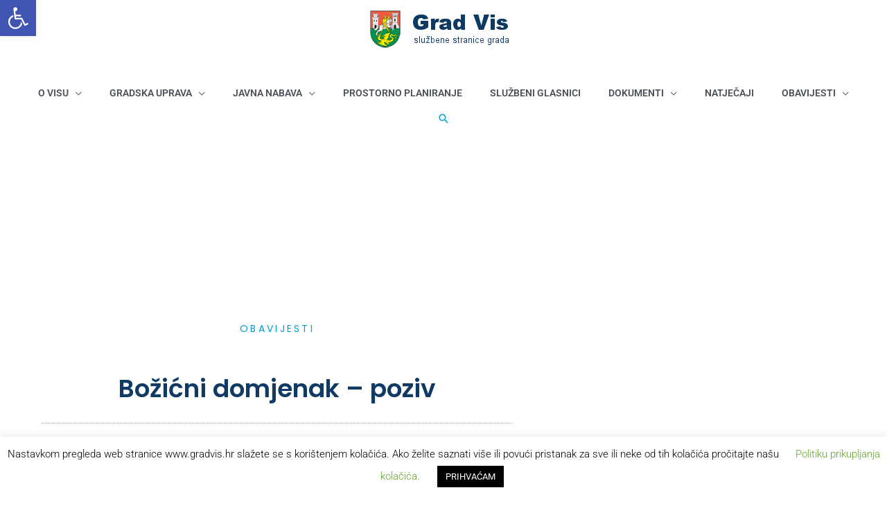

--- FILE ---
content_type: text/css
request_url: https://www.gradvis.hr/wp-content/uploads/elementor/css/post-2624.css?ver=1769196160
body_size: 176
content:
.elementor-kit-2624{--e-global-color-primary:#0F3A64;--e-global-color-secondary:#049CDB;--e-global-color-text:#7A7A7A;--e-global-color-accent:#049CDB;--e-global-color-2eb84ba:#6EC1E4;--e-global-color-865008f:#54595F;--e-global-color-4584ff4f:#61CE70;--e-global-color-7fa8fe42:#4054B2;--e-global-color-52979878:#23A455;--e-global-color-6ff9e677:#000;--e-global-color-3c094747:#FFF;--e-global-typography-primary-font-family:"Roboto";--e-global-typography-primary-font-weight:600;--e-global-typography-secondary-font-family:"Roboto Slab";--e-global-typography-secondary-font-weight:400;--e-global-typography-text-font-family:"Open Sans";--e-global-typography-text-font-weight:400;--e-global-typography-accent-font-family:"Roboto";--e-global-typography-accent-font-weight:500;}.elementor-kit-2624 e-page-transition{background-color:#FFBC7D;}.elementor-section.elementor-section-boxed > .elementor-container{max-width:1140px;}.e-con{--container-max-width:1140px;}.elementor-widget:not(:last-child){margin-block-end:20px;}.elementor-element{--widgets-spacing:20px 20px;--widgets-spacing-row:20px;--widgets-spacing-column:20px;}{}h1.entry-title{display:var(--page-title-display);}@media(max-width:1024px){.elementor-section.elementor-section-boxed > .elementor-container{max-width:1024px;}.e-con{--container-max-width:1024px;}}@media(max-width:767px){.elementor-section.elementor-section-boxed > .elementor-container{max-width:767px;}.e-con{--container-max-width:767px;}}

--- FILE ---
content_type: text/css
request_url: https://www.gradvis.hr/wp-content/uploads/elementor/css/post-736.css?ver=1769196160
body_size: 841
content:
.elementor-736 .elementor-element.elementor-element-3e6923cc:not(.elementor-motion-effects-element-type-background), .elementor-736 .elementor-element.elementor-element-3e6923cc > .elementor-motion-effects-container > .elementor-motion-effects-layer{background-color:#0f3a64;}.elementor-736 .elementor-element.elementor-element-3e6923cc{transition:background 0.3s, border 0.3s, border-radius 0.3s, box-shadow 0.3s;padding:50px 0px 50px 0px;}.elementor-736 .elementor-element.elementor-element-3e6923cc > .elementor-background-overlay{transition:background 0.3s, border-radius 0.3s, opacity 0.3s;}.elementor-736 .elementor-element.elementor-element-259919a7 > .elementor-element-populated{margin:0px 80px 0px 0px;--e-column-margin-right:80px;--e-column-margin-left:0px;}.elementor-widget-image .widget-image-caption{color:var( --e-global-color-text );font-family:var( --e-global-typography-text-font-family ), Sans-serif;font-weight:var( --e-global-typography-text-font-weight );}.elementor-widget-text-editor{font-family:var( --e-global-typography-text-font-family ), Sans-serif;font-weight:var( --e-global-typography-text-font-weight );color:var( --e-global-color-text );}.elementor-widget-text-editor.elementor-drop-cap-view-stacked .elementor-drop-cap{background-color:var( --e-global-color-primary );}.elementor-widget-text-editor.elementor-drop-cap-view-framed .elementor-drop-cap, .elementor-widget-text-editor.elementor-drop-cap-view-default .elementor-drop-cap{color:var( --e-global-color-primary );border-color:var( --e-global-color-primary );}.elementor-736 .elementor-element.elementor-element-23520cc8{font-size:14px;font-weight:300;color:rgba(255,255,255,0.65);}.elementor-bc-flex-widget .elementor-736 .elementor-element.elementor-element-385dec61.elementor-column .elementor-widget-wrap{align-items:flex-start;}.elementor-736 .elementor-element.elementor-element-385dec61.elementor-column.elementor-element[data-element_type="column"] > .elementor-widget-wrap.elementor-element-populated{align-content:flex-start;align-items:flex-start;}.elementor-736 .elementor-element.elementor-element-e60a65e{width:var( --container-widget-width, 92.149% );max-width:92.149%;--container-widget-width:92.149%;--container-widget-flex-grow:0;font-size:14px;font-weight:300;color:rgba(255,255,255,0.38);}.elementor-bc-flex-widget .elementor-736 .elementor-element.elementor-element-0be9c43.elementor-column .elementor-widget-wrap{align-items:flex-start;}.elementor-736 .elementor-element.elementor-element-0be9c43.elementor-column.elementor-element[data-element_type="column"] > .elementor-widget-wrap.elementor-element-populated{align-content:flex-start;align-items:flex-start;}.elementor-736 .elementor-element.elementor-element-8db4f73{--grid-template-columns:repeat(0, auto);--grid-column-gap:5px;--grid-row-gap:0px;}.elementor-736 .elementor-element.elementor-element-8db4f73 .elementor-widget-container{text-align:center;}.elementor-bc-flex-widget .elementor-736 .elementor-element.elementor-element-3543deee.elementor-column .elementor-widget-wrap{align-items:flex-start;}.elementor-736 .elementor-element.elementor-element-3543deee.elementor-column.elementor-element[data-element_type="column"] > .elementor-widget-wrap.elementor-element-populated{align-content:flex-start;align-items:flex-start;}.elementor-736 .elementor-element.elementor-element-5bebbd8 img{width:50%;opacity:1;filter:brightness( 100% ) contrast( 100% ) saturate( 100% ) blur( 0px ) hue-rotate( 0deg );border-style:groove;}.elementor-736 .elementor-element.elementor-element-51f5ad08 > .elementor-container > .elementor-column > .elementor-widget-wrap{align-content:center;align-items:center;}.elementor-736 .elementor-element.elementor-element-51f5ad08:not(.elementor-motion-effects-element-type-background), .elementor-736 .elementor-element.elementor-element-51f5ad08 > .elementor-motion-effects-container > .elementor-motion-effects-layer{background-color:#001c38;}.elementor-736 .elementor-element.elementor-element-51f5ad08 > .elementor-container{min-height:50px;}.elementor-736 .elementor-element.elementor-element-51f5ad08{border-style:solid;border-width:1px 0px 0px 0px;border-color:rgba(255,255,255,0.19);transition:background 0.3s, border 0.3s, border-radius 0.3s, box-shadow 0.3s;}.elementor-736 .elementor-element.elementor-element-51f5ad08 > .elementor-background-overlay{transition:background 0.3s, border-radius 0.3s, opacity 0.3s;}.elementor-widget-heading .elementor-heading-title{font-family:var( --e-global-typography-primary-font-family ), Sans-serif;font-weight:var( --e-global-typography-primary-font-weight );color:var( --e-global-color-primary );}.elementor-736 .elementor-element.elementor-element-6f0ea1f2{text-align:start;}.elementor-736 .elementor-element.elementor-element-6f0ea1f2 .elementor-heading-title{font-size:12px;font-weight:300;color:#adadad;}.elementor-736 .elementor-element.elementor-element-1bb9f9bc{text-align:end;}.elementor-736 .elementor-element.elementor-element-1bb9f9bc .elementor-heading-title{font-size:12px;font-weight:300;color:#adadad;}.elementor-theme-builder-content-area{height:400px;}.elementor-location-header:before, .elementor-location-footer:before{content:"";display:table;clear:both;}@media(max-width:1024px){.elementor-736 .elementor-element.elementor-element-3e6923cc{padding:50px 20px 50px 20px;}.elementor-736 .elementor-element.elementor-element-259919a7 > .elementor-element-populated{margin:0% 15% 0% 0%;--e-column-margin-right:15%;--e-column-margin-left:0%;}.elementor-736 .elementor-element.elementor-element-23520cc8{font-size:14px;}.elementor-736 .elementor-element.elementor-element-3543deee > .elementor-element-populated{margin:0px 0px 0px 0px;--e-column-margin-right:0px;--e-column-margin-left:0px;}.elementor-736 .elementor-element.elementor-element-51f5ad08{padding:2px 20px 2px 20px;}}@media(max-width:767px){.elementor-736 .elementor-element.elementor-element-3e6923cc{padding:35px 20px 35px 20px;}.elementor-736 .elementor-element.elementor-element-259919a7 > .elementor-element-populated{margin:0px 0px 50px 0px;--e-column-margin-right:0px;--e-column-margin-left:0px;padding:0px 0px 0px 0px;}.elementor-736 .elementor-element.elementor-element-23520cc8{text-align:start;}.elementor-736 .elementor-element.elementor-element-385dec61 > .elementor-element-populated{padding:0px 0px 0px 0px;}.elementor-736 .elementor-element.elementor-element-0be9c43 > .elementor-element-populated{padding:0px 0px 0px 0px;}.elementor-736 .elementor-element.elementor-element-3543deee{width:100%;}.elementor-736 .elementor-element.elementor-element-3543deee > .elementor-element-populated{padding:0px 0px 0px 0px;}.elementor-736 .elementor-element.elementor-element-51f5ad08{padding:30px 20px 20px 20px;}.elementor-736 .elementor-element.elementor-element-6372bd5e > .elementor-element-populated{margin:0px 0px 0px 0px;--e-column-margin-right:0px;--e-column-margin-left:0px;padding:0px 0px 0px 0px;}.elementor-736 .elementor-element.elementor-element-6f0ea1f2{text-align:center;}.elementor-736 .elementor-element.elementor-element-1bb9f9bc{text-align:center;}}@media(min-width:768px){.elementor-736 .elementor-element.elementor-element-259919a7{width:35.614%;}.elementor-736 .elementor-element.elementor-element-385dec61{width:27.453%;}.elementor-736 .elementor-element.elementor-element-0be9c43{width:11.933%;}}@media(max-width:1024px) and (min-width:768px){.elementor-736 .elementor-element.elementor-element-259919a7{width:35%;}.elementor-736 .elementor-element.elementor-element-385dec61{width:39%;}.elementor-736 .elementor-element.elementor-element-0be9c43{width:2%;}.elementor-736 .elementor-element.elementor-element-3543deee{width:20%;}}

--- FILE ---
content_type: text/css
request_url: https://www.gradvis.hr/wp-content/uploads/elementor/css/post-1420.css?ver=1769197202
body_size: 796
content:
.elementor-1420 .elementor-element.elementor-element-787e0048 > .elementor-background-overlay{background-color:transparent;background-image:linear-gradient(180deg, rgba(0,0,0,0) 0%, #0f3a64 100%);opacity:0.5;transition:background 0.3s, border-radius 0.3s, opacity 0.3s;}.elementor-1420 .elementor-element.elementor-element-787e0048 > .elementor-container{min-height:350px;}.elementor-1420 .elementor-element.elementor-element-787e0048{transition:background 0.3s, border 0.3s, border-radius 0.3s, box-shadow 0.3s;}.elementor-1420 .elementor-element.elementor-element-44f2a38c > .elementor-container{max-width:800px;}.elementor-1420 .elementor-element.elementor-element-44f2a38c{margin-top:-130px;margin-bottom:0px;}.elementor-1420 .elementor-element.elementor-element-d7950b2:not(.elementor-motion-effects-element-type-background) > .elementor-widget-wrap, .elementor-1420 .elementor-element.elementor-element-d7950b2 > .elementor-widget-wrap > .elementor-motion-effects-container > .elementor-motion-effects-layer{background-color:#ffffff;}.elementor-1420 .elementor-element.elementor-element-d7950b2 > .elementor-element-populated{transition:background 0.3s, border 0.3s, border-radius 0.3s, box-shadow 0.3s;padding:60px 60px 60px 60px;}.elementor-1420 .elementor-element.elementor-element-d7950b2 > .elementor-element-populated > .elementor-background-overlay{transition:background 0.3s, border-radius 0.3s, opacity 0.3s;}.elementor-widget-post-info .elementor-icon-list-item:not(:last-child):after{border-color:var( --e-global-color-text );}.elementor-widget-post-info .elementor-icon-list-icon i{color:var( --e-global-color-primary );}.elementor-widget-post-info .elementor-icon-list-icon svg{fill:var( --e-global-color-primary );}.elementor-widget-post-info .elementor-icon-list-text, .elementor-widget-post-info .elementor-icon-list-text a{color:var( --e-global-color-secondary );}.elementor-widget-post-info .elementor-icon-list-item{font-family:var( --e-global-typography-text-font-family ), Sans-serif;font-weight:var( --e-global-typography-text-font-weight );}.elementor-1420 .elementor-element.elementor-element-40c5c31 > .elementor-widget-container{margin:0px 0px 35px 0px;}.elementor-1420 .elementor-element.elementor-element-40c5c31 .elementor-icon-list-icon{width:14px;}.elementor-1420 .elementor-element.elementor-element-40c5c31 .elementor-icon-list-icon i{font-size:14px;}.elementor-1420 .elementor-element.elementor-element-40c5c31 .elementor-icon-list-icon svg{--e-icon-list-icon-size:14px;}.elementor-1420 .elementor-element.elementor-element-40c5c31 .elementor-icon-list-text, .elementor-1420 .elementor-element.elementor-element-40c5c31 .elementor-icon-list-text a{color:#049cdb;}.elementor-1420 .elementor-element.elementor-element-40c5c31 .elementor-icon-list-item{font-family:"Poppins", Sans-serif;font-size:14px;text-transform:uppercase;letter-spacing:3.3px;}.elementor-widget-theme-post-title .elementor-heading-title{font-family:var( --e-global-typography-primary-font-family ), Sans-serif;font-weight:var( --e-global-typography-primary-font-weight );color:var( --e-global-color-primary );}.elementor-1420 .elementor-element.elementor-element-668666f2 > .elementor-widget-container{padding:0px 60px 0px 60px;}.elementor-1420 .elementor-element.elementor-element-668666f2{text-align:center;}.elementor-1420 .elementor-element.elementor-element-668666f2 .elementor-heading-title{font-family:"Poppins", Sans-serif;font-size:36px;line-height:1.1em;color:#0f3a64;}.elementor-1420 .elementor-element.elementor-element-67ae18d5 > .elementor-widget-container{margin:10px 0px 45px 0px;padding:15px 15px 15px 15px;border-style:dotted;border-width:1px 0px 1px 0px;border-color:#aaaaaa;}.elementor-1420 .elementor-element.elementor-element-67ae18d5 .elementor-icon-list-items:not(.elementor-inline-items) .elementor-icon-list-item:not(:last-child){padding-bottom:calc(32px/2);}.elementor-1420 .elementor-element.elementor-element-67ae18d5 .elementor-icon-list-items:not(.elementor-inline-items) .elementor-icon-list-item:not(:first-child){margin-top:calc(32px/2);}.elementor-1420 .elementor-element.elementor-element-67ae18d5 .elementor-icon-list-items.elementor-inline-items .elementor-icon-list-item{margin-right:calc(32px/2);margin-left:calc(32px/2);}.elementor-1420 .elementor-element.elementor-element-67ae18d5 .elementor-icon-list-items.elementor-inline-items{margin-right:calc(-32px/2);margin-left:calc(-32px/2);}body.rtl .elementor-1420 .elementor-element.elementor-element-67ae18d5 .elementor-icon-list-items.elementor-inline-items .elementor-icon-list-item:after{left:calc(-32px/2);}body:not(.rtl) .elementor-1420 .elementor-element.elementor-element-67ae18d5 .elementor-icon-list-items.elementor-inline-items .elementor-icon-list-item:after{right:calc(-32px/2);}.elementor-1420 .elementor-element.elementor-element-67ae18d5 .elementor-icon-list-icon i{color:rgba(165,104,104,0.64);font-size:14px;}.elementor-1420 .elementor-element.elementor-element-67ae18d5 .elementor-icon-list-icon svg{fill:rgba(165,104,104,0.64);--e-icon-list-icon-size:14px;}.elementor-1420 .elementor-element.elementor-element-67ae18d5 .elementor-icon-list-icon{width:14px;}.elementor-1420 .elementor-element.elementor-element-67ae18d5 .elementor-icon-list-item{font-size:15px;}.elementor-widget-theme-post-content{color:var( --e-global-color-text );font-family:var( --e-global-typography-text-font-family ), Sans-serif;font-weight:var( --e-global-typography-text-font-weight );}.elementor-1420 .elementor-element.elementor-element-56fbfd5a{font-size:16px;line-height:2em;}.elementor-widget-heading .elementor-heading-title{font-family:var( --e-global-typography-primary-font-family ), Sans-serif;font-weight:var( --e-global-typography-primary-font-weight );color:var( --e-global-color-primary );}.elementor-1420 .elementor-element.elementor-element-3bf3132d > .elementor-widget-container{margin:40px 0px 0px 0px;}.elementor-1420 .elementor-element.elementor-element-3bf3132d .elementor-heading-title{font-family:"Oswald", Sans-serif;font-weight:normal;text-transform:uppercase;color:#049cdb;}.elementor-1420 .elementor-element.elementor-element-795d06db{--grid-side-margin:15px;--grid-column-gap:15px;--grid-row-gap:15px;--grid-bottom-margin:15px;}.elementor-1420 .elementor-element.elementor-element-795d06db .elementor-share-btn__title{font-size:14px;font-weight:normal;}@media(max-width:1024px){.elementor-1420 .elementor-element.elementor-element-40c5c31 > .elementor-widget-container{margin:0px 0px 0px 0px;padding:0px 0px 0px 0px;} .elementor-1420 .elementor-element.elementor-element-795d06db{--grid-side-margin:0px;--grid-column-gap:0px;--grid-row-gap:15px;--grid-bottom-margin:15px;}}@media(max-width:767px){.elementor-1420 .elementor-element.elementor-element-d7950b2 > .elementor-element-populated{margin:0px 0px 0px 0px;--e-column-margin-right:0px;--e-column-margin-left:0px;padding:20px 20px 20px 20px;}.elementor-1420 .elementor-element.elementor-element-668666f2 > .elementor-widget-container{padding:0px 0px 0px 0px;}.elementor-1420 .elementor-element.elementor-element-668666f2 .elementor-heading-title{font-size:24px;}.elementor-1420 .elementor-element.elementor-element-3bf3132d{text-align:center;} .elementor-1420 .elementor-element.elementor-element-795d06db{--grid-side-margin:0px;--grid-column-gap:0px;--grid-row-gap:15px;--grid-bottom-margin:15px;}.elementor-1420 .elementor-element.elementor-element-795d06db{--grid-side-margin:0px;--grid-column-gap:0px;--grid-row-gap:0px;}}